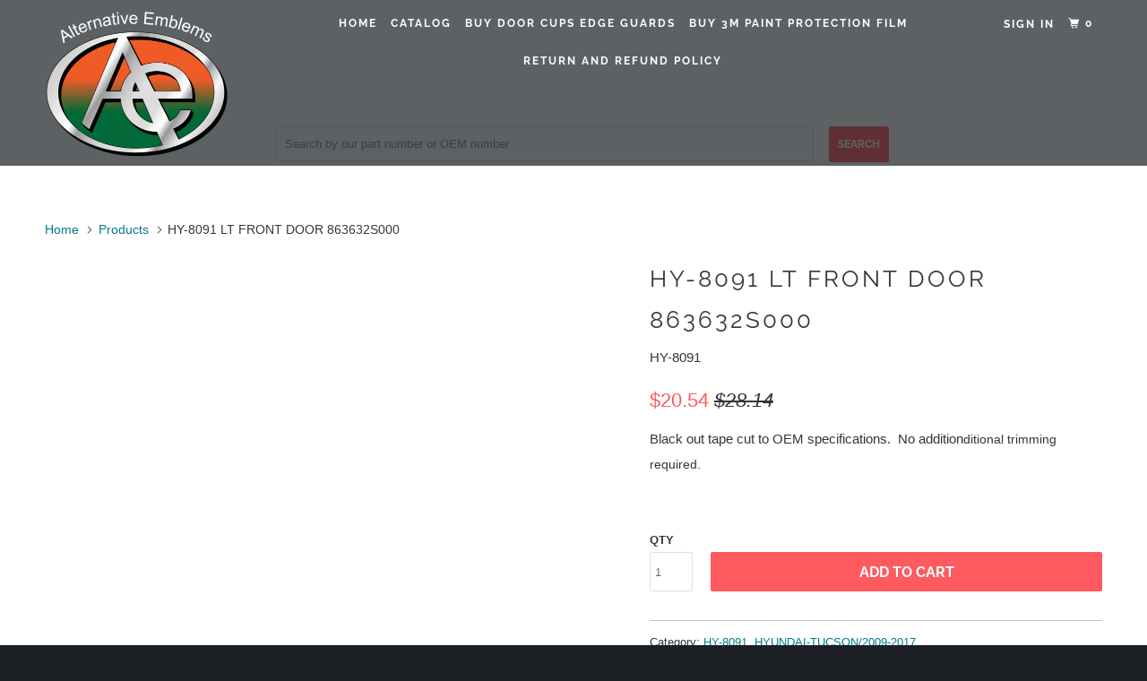

--- FILE ---
content_type: text/css
request_url: https://www.alternativeemblems.com/cdn/shop/t/12/assets/govedia.css?v=67892941056926192501591895540
body_size: -381
content:
.gv-home-search .gv-mmy-bar{margin-top:0}.gv-mmy-bar{float:left;width:100%;margin:50px 0 0;text-align:center}.gv-mmy-bar .mmy-tab{display:inline-block;margin-right:20px}.gv-mmy-bar .mmy-tab select{padding:5px 10px!important;height:35px;min-width:200px}.gv-mmy-bar .mmy-tab .gv-btn-search{height:40px;padding:5px 10px;margin:0 10px 0 0;font-size:12px}.gv-mmy-bar .mmy-tab .gv-btn-clear{height:40px;padding:5px 10px;font-size:12px;background-color:#1b1f23b3}.gv-btn-search,.gv-btn-clear{display:inline-block!important}.gv-home-search{margin-top:-35px}.gv-search-bar{text-align:center}.gv-search-bar input[type=submit]{padding:13px 10px;font-size:12px}@media screen and (max-width: 800px){.gv-mmy-bar .mmy-tab{display:block}}
/*# sourceMappingURL=/cdn/shop/t/12/assets/govedia.css.map?v=67892941056926192501591895540 */
